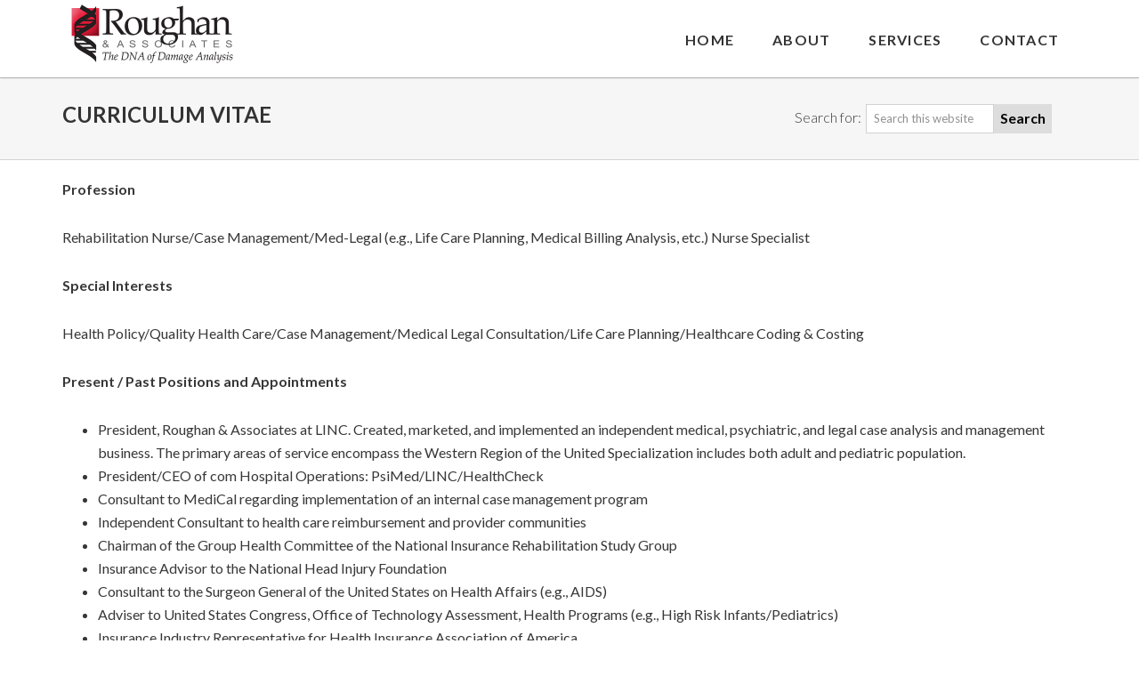

--- FILE ---
content_type: text/html; charset=UTF-8
request_url: https://www.linc.biz/jan-roughan/curriculum-vitae/
body_size: 10496
content:
<!DOCTYPE html>
<html lang="en-US">
<head >
<meta charset="UTF-8" />
<meta name="viewport" content="width=device-width, initial-scale=1" />
<title>Curriculum Vitae</title>
<script type="text/javascript">
/* <![CDATA[ */
window.JetpackScriptData = {"site":{"icon":"https://i0.wp.com/www.linc.biz/wp-content/uploads/2025/07/cropped-FinalLogosmall-2.jpg?fit=512%2C512\u0026ssl=1\u0026w=64","title":"Roughan \u0026amp; Associates","host":"unknown","is_wpcom_platform":false}};
/* ]]> */
</script>
<meta name='robots' content='max-image-preview:large' />
	<style>img:is([sizes="auto" i], [sizes^="auto," i]) { contain-intrinsic-size: 3000px 1500px }</style>
	<!-- Jetpack Site Verification Tags -->
<meta name="google-site-verification" content="FIcg_AiV9d5p2RWwVluuAP7L6A-EItldspDoZu13R00" />
<link rel='dns-prefetch' href='//www.linc.biz' />
<link rel='dns-prefetch' href='//stats.wp.com' />
<link rel='dns-prefetch' href='//fonts.googleapis.com' />
<link rel='preconnect' href='//i0.wp.com' />
<link rel='preconnect' href='//c0.wp.com' />
<link rel="alternate" type="application/rss+xml" title="Roughan &amp; Associates &raquo; Feed" href="https://www.linc.biz/feed/" />
<link rel="canonical" href="https://www.linc.biz/jan-roughan/curriculum-vitae/" />
<script type="text/javascript">
/* <![CDATA[ */
window._wpemojiSettings = {"baseUrl":"https:\/\/s.w.org\/images\/core\/emoji\/15.1.0\/72x72\/","ext":".png","svgUrl":"https:\/\/s.w.org\/images\/core\/emoji\/15.1.0\/svg\/","svgExt":".svg","source":{"concatemoji":"https:\/\/www.linc.biz\/wp-includes\/js\/wp-emoji-release.min.js?ver=853e7867784bce11bc819354195acd8e"}};
/*! This file is auto-generated */
!function(i,n){var o,s,e;function c(e){try{var t={supportTests:e,timestamp:(new Date).valueOf()};sessionStorage.setItem(o,JSON.stringify(t))}catch(e){}}function p(e,t,n){e.clearRect(0,0,e.canvas.width,e.canvas.height),e.fillText(t,0,0);var t=new Uint32Array(e.getImageData(0,0,e.canvas.width,e.canvas.height).data),r=(e.clearRect(0,0,e.canvas.width,e.canvas.height),e.fillText(n,0,0),new Uint32Array(e.getImageData(0,0,e.canvas.width,e.canvas.height).data));return t.every(function(e,t){return e===r[t]})}function u(e,t,n){switch(t){case"flag":return n(e,"\ud83c\udff3\ufe0f\u200d\u26a7\ufe0f","\ud83c\udff3\ufe0f\u200b\u26a7\ufe0f")?!1:!n(e,"\ud83c\uddfa\ud83c\uddf3","\ud83c\uddfa\u200b\ud83c\uddf3")&&!n(e,"\ud83c\udff4\udb40\udc67\udb40\udc62\udb40\udc65\udb40\udc6e\udb40\udc67\udb40\udc7f","\ud83c\udff4\u200b\udb40\udc67\u200b\udb40\udc62\u200b\udb40\udc65\u200b\udb40\udc6e\u200b\udb40\udc67\u200b\udb40\udc7f");case"emoji":return!n(e,"\ud83d\udc26\u200d\ud83d\udd25","\ud83d\udc26\u200b\ud83d\udd25")}return!1}function f(e,t,n){var r="undefined"!=typeof WorkerGlobalScope&&self instanceof WorkerGlobalScope?new OffscreenCanvas(300,150):i.createElement("canvas"),a=r.getContext("2d",{willReadFrequently:!0}),o=(a.textBaseline="top",a.font="600 32px Arial",{});return e.forEach(function(e){o[e]=t(a,e,n)}),o}function t(e){var t=i.createElement("script");t.src=e,t.defer=!0,i.head.appendChild(t)}"undefined"!=typeof Promise&&(o="wpEmojiSettingsSupports",s=["flag","emoji"],n.supports={everything:!0,everythingExceptFlag:!0},e=new Promise(function(e){i.addEventListener("DOMContentLoaded",e,{once:!0})}),new Promise(function(t){var n=function(){try{var e=JSON.parse(sessionStorage.getItem(o));if("object"==typeof e&&"number"==typeof e.timestamp&&(new Date).valueOf()<e.timestamp+604800&&"object"==typeof e.supportTests)return e.supportTests}catch(e){}return null}();if(!n){if("undefined"!=typeof Worker&&"undefined"!=typeof OffscreenCanvas&&"undefined"!=typeof URL&&URL.createObjectURL&&"undefined"!=typeof Blob)try{var e="postMessage("+f.toString()+"("+[JSON.stringify(s),u.toString(),p.toString()].join(",")+"));",r=new Blob([e],{type:"text/javascript"}),a=new Worker(URL.createObjectURL(r),{name:"wpTestEmojiSupports"});return void(a.onmessage=function(e){c(n=e.data),a.terminate(),t(n)})}catch(e){}c(n=f(s,u,p))}t(n)}).then(function(e){for(var t in e)n.supports[t]=e[t],n.supports.everything=n.supports.everything&&n.supports[t],"flag"!==t&&(n.supports.everythingExceptFlag=n.supports.everythingExceptFlag&&n.supports[t]);n.supports.everythingExceptFlag=n.supports.everythingExceptFlag&&!n.supports.flag,n.DOMReady=!1,n.readyCallback=function(){n.DOMReady=!0}}).then(function(){return e}).then(function(){var e;n.supports.everything||(n.readyCallback(),(e=n.source||{}).concatemoji?t(e.concatemoji):e.wpemoji&&e.twemoji&&(t(e.twemoji),t(e.wpemoji)))}))}((window,document),window._wpemojiSettings);
/* ]]> */
</script>
<link rel='stylesheet' id='layerslider-css' href='https://www.linc.biz/wp-content/plugins/LayerSlider/static/layerslider/css/layerslider.css?ver=6.6.4' type='text/css' media='all' />
<link rel='stylesheet' id='linc-biz-css' href='https://www.linc.biz/wp-content/themes/linc/style.css?ver=1.0.0' type='text/css' media='all' />
<style id='wp-emoji-styles-inline-css' type='text/css'>

	img.wp-smiley, img.emoji {
		display: inline !important;
		border: none !important;
		box-shadow: none !important;
		height: 1em !important;
		width: 1em !important;
		margin: 0 0.07em !important;
		vertical-align: -0.1em !important;
		background: none !important;
		padding: 0 !important;
	}
</style>
<link rel='stylesheet' id='wp-block-library-css' href='https://c0.wp.com/c/6.8.1/wp-includes/css/dist/block-library/style.min.css' type='text/css' media='all' />
<style id='classic-theme-styles-inline-css' type='text/css'>
/*! This file is auto-generated */
.wp-block-button__link{color:#fff;background-color:#32373c;border-radius:9999px;box-shadow:none;text-decoration:none;padding:calc(.667em + 2px) calc(1.333em + 2px);font-size:1.125em}.wp-block-file__button{background:#32373c;color:#fff;text-decoration:none}
</style>
<link rel='stylesheet' id='mediaelement-css' href='https://c0.wp.com/c/6.8.1/wp-includes/js/mediaelement/mediaelementplayer-legacy.min.css' type='text/css' media='all' />
<link rel='stylesheet' id='wp-mediaelement-css' href='https://c0.wp.com/c/6.8.1/wp-includes/js/mediaelement/wp-mediaelement.min.css' type='text/css' media='all' />
<style id='jetpack-sharing-buttons-style-inline-css' type='text/css'>
.jetpack-sharing-buttons__services-list{display:flex;flex-direction:row;flex-wrap:wrap;gap:0;list-style-type:none;margin:5px;padding:0}.jetpack-sharing-buttons__services-list.has-small-icon-size{font-size:12px}.jetpack-sharing-buttons__services-list.has-normal-icon-size{font-size:16px}.jetpack-sharing-buttons__services-list.has-large-icon-size{font-size:24px}.jetpack-sharing-buttons__services-list.has-huge-icon-size{font-size:36px}@media print{.jetpack-sharing-buttons__services-list{display:none!important}}.editor-styles-wrapper .wp-block-jetpack-sharing-buttons{gap:0;padding-inline-start:0}ul.jetpack-sharing-buttons__services-list.has-background{padding:1.25em 2.375em}
</style>
<style id='global-styles-inline-css' type='text/css'>
:root{--wp--preset--aspect-ratio--square: 1;--wp--preset--aspect-ratio--4-3: 4/3;--wp--preset--aspect-ratio--3-4: 3/4;--wp--preset--aspect-ratio--3-2: 3/2;--wp--preset--aspect-ratio--2-3: 2/3;--wp--preset--aspect-ratio--16-9: 16/9;--wp--preset--aspect-ratio--9-16: 9/16;--wp--preset--color--black: #000000;--wp--preset--color--cyan-bluish-gray: #abb8c3;--wp--preset--color--white: #ffffff;--wp--preset--color--pale-pink: #f78da7;--wp--preset--color--vivid-red: #cf2e2e;--wp--preset--color--luminous-vivid-orange: #ff6900;--wp--preset--color--luminous-vivid-amber: #fcb900;--wp--preset--color--light-green-cyan: #7bdcb5;--wp--preset--color--vivid-green-cyan: #00d084;--wp--preset--color--pale-cyan-blue: #8ed1fc;--wp--preset--color--vivid-cyan-blue: #0693e3;--wp--preset--color--vivid-purple: #9b51e0;--wp--preset--gradient--vivid-cyan-blue-to-vivid-purple: linear-gradient(135deg,rgba(6,147,227,1) 0%,rgb(155,81,224) 100%);--wp--preset--gradient--light-green-cyan-to-vivid-green-cyan: linear-gradient(135deg,rgb(122,220,180) 0%,rgb(0,208,130) 100%);--wp--preset--gradient--luminous-vivid-amber-to-luminous-vivid-orange: linear-gradient(135deg,rgba(252,185,0,1) 0%,rgba(255,105,0,1) 100%);--wp--preset--gradient--luminous-vivid-orange-to-vivid-red: linear-gradient(135deg,rgba(255,105,0,1) 0%,rgb(207,46,46) 100%);--wp--preset--gradient--very-light-gray-to-cyan-bluish-gray: linear-gradient(135deg,rgb(238,238,238) 0%,rgb(169,184,195) 100%);--wp--preset--gradient--cool-to-warm-spectrum: linear-gradient(135deg,rgb(74,234,220) 0%,rgb(151,120,209) 20%,rgb(207,42,186) 40%,rgb(238,44,130) 60%,rgb(251,105,98) 80%,rgb(254,248,76) 100%);--wp--preset--gradient--blush-light-purple: linear-gradient(135deg,rgb(255,206,236) 0%,rgb(152,150,240) 100%);--wp--preset--gradient--blush-bordeaux: linear-gradient(135deg,rgb(254,205,165) 0%,rgb(254,45,45) 50%,rgb(107,0,62) 100%);--wp--preset--gradient--luminous-dusk: linear-gradient(135deg,rgb(255,203,112) 0%,rgb(199,81,192) 50%,rgb(65,88,208) 100%);--wp--preset--gradient--pale-ocean: linear-gradient(135deg,rgb(255,245,203) 0%,rgb(182,227,212) 50%,rgb(51,167,181) 100%);--wp--preset--gradient--electric-grass: linear-gradient(135deg,rgb(202,248,128) 0%,rgb(113,206,126) 100%);--wp--preset--gradient--midnight: linear-gradient(135deg,rgb(2,3,129) 0%,rgb(40,116,252) 100%);--wp--preset--font-size--small: 13px;--wp--preset--font-size--medium: 20px;--wp--preset--font-size--large: 36px;--wp--preset--font-size--x-large: 42px;--wp--preset--spacing--20: 0.44rem;--wp--preset--spacing--30: 0.67rem;--wp--preset--spacing--40: 1rem;--wp--preset--spacing--50: 1.5rem;--wp--preset--spacing--60: 2.25rem;--wp--preset--spacing--70: 3.38rem;--wp--preset--spacing--80: 5.06rem;--wp--preset--shadow--natural: 6px 6px 9px rgba(0, 0, 0, 0.2);--wp--preset--shadow--deep: 12px 12px 50px rgba(0, 0, 0, 0.4);--wp--preset--shadow--sharp: 6px 6px 0px rgba(0, 0, 0, 0.2);--wp--preset--shadow--outlined: 6px 6px 0px -3px rgba(255, 255, 255, 1), 6px 6px rgba(0, 0, 0, 1);--wp--preset--shadow--crisp: 6px 6px 0px rgba(0, 0, 0, 1);}:where(.is-layout-flex){gap: 0.5em;}:where(.is-layout-grid){gap: 0.5em;}body .is-layout-flex{display: flex;}.is-layout-flex{flex-wrap: wrap;align-items: center;}.is-layout-flex > :is(*, div){margin: 0;}body .is-layout-grid{display: grid;}.is-layout-grid > :is(*, div){margin: 0;}:where(.wp-block-columns.is-layout-flex){gap: 2em;}:where(.wp-block-columns.is-layout-grid){gap: 2em;}:where(.wp-block-post-template.is-layout-flex){gap: 1.25em;}:where(.wp-block-post-template.is-layout-grid){gap: 1.25em;}.has-black-color{color: var(--wp--preset--color--black) !important;}.has-cyan-bluish-gray-color{color: var(--wp--preset--color--cyan-bluish-gray) !important;}.has-white-color{color: var(--wp--preset--color--white) !important;}.has-pale-pink-color{color: var(--wp--preset--color--pale-pink) !important;}.has-vivid-red-color{color: var(--wp--preset--color--vivid-red) !important;}.has-luminous-vivid-orange-color{color: var(--wp--preset--color--luminous-vivid-orange) !important;}.has-luminous-vivid-amber-color{color: var(--wp--preset--color--luminous-vivid-amber) !important;}.has-light-green-cyan-color{color: var(--wp--preset--color--light-green-cyan) !important;}.has-vivid-green-cyan-color{color: var(--wp--preset--color--vivid-green-cyan) !important;}.has-pale-cyan-blue-color{color: var(--wp--preset--color--pale-cyan-blue) !important;}.has-vivid-cyan-blue-color{color: var(--wp--preset--color--vivid-cyan-blue) !important;}.has-vivid-purple-color{color: var(--wp--preset--color--vivid-purple) !important;}.has-black-background-color{background-color: var(--wp--preset--color--black) !important;}.has-cyan-bluish-gray-background-color{background-color: var(--wp--preset--color--cyan-bluish-gray) !important;}.has-white-background-color{background-color: var(--wp--preset--color--white) !important;}.has-pale-pink-background-color{background-color: var(--wp--preset--color--pale-pink) !important;}.has-vivid-red-background-color{background-color: var(--wp--preset--color--vivid-red) !important;}.has-luminous-vivid-orange-background-color{background-color: var(--wp--preset--color--luminous-vivid-orange) !important;}.has-luminous-vivid-amber-background-color{background-color: var(--wp--preset--color--luminous-vivid-amber) !important;}.has-light-green-cyan-background-color{background-color: var(--wp--preset--color--light-green-cyan) !important;}.has-vivid-green-cyan-background-color{background-color: var(--wp--preset--color--vivid-green-cyan) !important;}.has-pale-cyan-blue-background-color{background-color: var(--wp--preset--color--pale-cyan-blue) !important;}.has-vivid-cyan-blue-background-color{background-color: var(--wp--preset--color--vivid-cyan-blue) !important;}.has-vivid-purple-background-color{background-color: var(--wp--preset--color--vivid-purple) !important;}.has-black-border-color{border-color: var(--wp--preset--color--black) !important;}.has-cyan-bluish-gray-border-color{border-color: var(--wp--preset--color--cyan-bluish-gray) !important;}.has-white-border-color{border-color: var(--wp--preset--color--white) !important;}.has-pale-pink-border-color{border-color: var(--wp--preset--color--pale-pink) !important;}.has-vivid-red-border-color{border-color: var(--wp--preset--color--vivid-red) !important;}.has-luminous-vivid-orange-border-color{border-color: var(--wp--preset--color--luminous-vivid-orange) !important;}.has-luminous-vivid-amber-border-color{border-color: var(--wp--preset--color--luminous-vivid-amber) !important;}.has-light-green-cyan-border-color{border-color: var(--wp--preset--color--light-green-cyan) !important;}.has-vivid-green-cyan-border-color{border-color: var(--wp--preset--color--vivid-green-cyan) !important;}.has-pale-cyan-blue-border-color{border-color: var(--wp--preset--color--pale-cyan-blue) !important;}.has-vivid-cyan-blue-border-color{border-color: var(--wp--preset--color--vivid-cyan-blue) !important;}.has-vivid-purple-border-color{border-color: var(--wp--preset--color--vivid-purple) !important;}.has-vivid-cyan-blue-to-vivid-purple-gradient-background{background: var(--wp--preset--gradient--vivid-cyan-blue-to-vivid-purple) !important;}.has-light-green-cyan-to-vivid-green-cyan-gradient-background{background: var(--wp--preset--gradient--light-green-cyan-to-vivid-green-cyan) !important;}.has-luminous-vivid-amber-to-luminous-vivid-orange-gradient-background{background: var(--wp--preset--gradient--luminous-vivid-amber-to-luminous-vivid-orange) !important;}.has-luminous-vivid-orange-to-vivid-red-gradient-background{background: var(--wp--preset--gradient--luminous-vivid-orange-to-vivid-red) !important;}.has-very-light-gray-to-cyan-bluish-gray-gradient-background{background: var(--wp--preset--gradient--very-light-gray-to-cyan-bluish-gray) !important;}.has-cool-to-warm-spectrum-gradient-background{background: var(--wp--preset--gradient--cool-to-warm-spectrum) !important;}.has-blush-light-purple-gradient-background{background: var(--wp--preset--gradient--blush-light-purple) !important;}.has-blush-bordeaux-gradient-background{background: var(--wp--preset--gradient--blush-bordeaux) !important;}.has-luminous-dusk-gradient-background{background: var(--wp--preset--gradient--luminous-dusk) !important;}.has-pale-ocean-gradient-background{background: var(--wp--preset--gradient--pale-ocean) !important;}.has-electric-grass-gradient-background{background: var(--wp--preset--gradient--electric-grass) !important;}.has-midnight-gradient-background{background: var(--wp--preset--gradient--midnight) !important;}.has-small-font-size{font-size: var(--wp--preset--font-size--small) !important;}.has-medium-font-size{font-size: var(--wp--preset--font-size--medium) !important;}.has-large-font-size{font-size: var(--wp--preset--font-size--large) !important;}.has-x-large-font-size{font-size: var(--wp--preset--font-size--x-large) !important;}
:where(.wp-block-post-template.is-layout-flex){gap: 1.25em;}:where(.wp-block-post-template.is-layout-grid){gap: 1.25em;}
:where(.wp-block-columns.is-layout-flex){gap: 2em;}:where(.wp-block-columns.is-layout-grid){gap: 2em;}
:root :where(.wp-block-pullquote){font-size: 1.5em;line-height: 1.6;}
</style>
<link rel='stylesheet' id='groundhogg-form-css' href='https://www.linc.biz/wp-content/plugins/groundhogg/assets/css/frontend/form.css?ver=4.2.2.1' type='text/css' media='all' />
<link rel='stylesheet' id='linc-fonts-css' href='https://fonts.googleapis.com/css2?family=Lato%3Aital%2Cwght%400%2C300%3B0%2C400%3B0%2C700%3B1%2C300%3B1%2C400%3B1%2C700&#038;display=swap&#038;ver=1.0.0' type='text/css' media='all' />
<link rel='stylesheet' id='custom-css-css' href='https://www.linc.biz/wp-content/themes/linc/styles/custom.css?ver=853e7867784bce11bc819354195acd8e' type='text/css' media='all' />
<link rel='stylesheet' id='dashicons-css' href='https://c0.wp.com/c/6.8.1/wp-includes/css/dashicons.min.css' type='text/css' media='all' />
<script type="text/javascript" id="layerslider-greensock-js-extra">
/* <![CDATA[ */
var LS_Meta = {"v":"6.6.4"};
/* ]]> */
</script>
<script type="text/javascript" data-cfasync="false" src="https://www.linc.biz/wp-content/plugins/LayerSlider/static/layerslider/js/greensock.js?ver=1.19.0" id="layerslider-greensock-js"></script>
<script type="text/javascript" src="https://c0.wp.com/c/6.8.1/wp-includes/js/jquery/jquery.min.js" id="jquery-core-js"></script>
<script type="text/javascript" src="https://c0.wp.com/c/6.8.1/wp-includes/js/jquery/jquery-migrate.min.js" id="jquery-migrate-js"></script>
<script type="text/javascript" data-cfasync="false" src="https://www.linc.biz/wp-content/plugins/LayerSlider/static/layerslider/js/layerslider.kreaturamedia.jquery.js?ver=6.6.4" id="layerslider-js"></script>
<script type="text/javascript" data-cfasync="false" src="https://www.linc.biz/wp-content/plugins/LayerSlider/static/layerslider/js/layerslider.transitions.js?ver=6.6.4" id="layerslider-transitions-js"></script>
<meta name="generator" content="Powered by LayerSlider 6.6.4 - Multi-Purpose, Responsive, Parallax, Mobile-Friendly Slider Plugin for WordPress." />
<!-- LayerSlider updates and docs at: https://layerslider.kreaturamedia.com -->
<link rel="https://api.w.org/" href="https://www.linc.biz/wp-json/" /><link rel="alternate" title="JSON" type="application/json" href="https://www.linc.biz/wp-json/wp/v2/pages/85" /><link rel="EditURI" type="application/rsd+xml" title="RSD" href="https://www.linc.biz/xmlrpc.php?rsd" />
<link rel="alternate" title="oEmbed (JSON)" type="application/json+oembed" href="https://www.linc.biz/wp-json/oembed/1.0/embed?url=https%3A%2F%2Fwww.linc.biz%2Fjan-roughan%2Fcurriculum-vitae%2F" />
<link rel="alternate" title="oEmbed (XML)" type="text/xml+oembed" href="https://www.linc.biz/wp-json/oembed/1.0/embed?url=https%3A%2F%2Fwww.linc.biz%2Fjan-roughan%2Fcurriculum-vitae%2F&#038;format=xml" />
<script type="text/javascript">
(function(url){
	if(/(?:Chrome\/26\.0\.1410\.63 Safari\/537\.31|WordfenceTestMonBot)/.test(navigator.userAgent)){ return; }
	var addEvent = function(evt, handler) {
		if (window.addEventListener) {
			document.addEventListener(evt, handler, false);
		} else if (window.attachEvent) {
			document.attachEvent('on' + evt, handler);
		}
	};
	var removeEvent = function(evt, handler) {
		if (window.removeEventListener) {
			document.removeEventListener(evt, handler, false);
		} else if (window.detachEvent) {
			document.detachEvent('on' + evt, handler);
		}
	};
	var evts = 'contextmenu dblclick drag dragend dragenter dragleave dragover dragstart drop keydown keypress keyup mousedown mousemove mouseout mouseover mouseup mousewheel scroll'.split(' ');
	var logHuman = function() {
		if (window.wfLogHumanRan) { return; }
		window.wfLogHumanRan = true;
		var wfscr = document.createElement('script');
		wfscr.type = 'text/javascript';
		wfscr.async = true;
		wfscr.src = url + '&r=' + Math.random();
		(document.getElementsByTagName('head')[0]||document.getElementsByTagName('body')[0]).appendChild(wfscr);
		for (var i = 0; i < evts.length; i++) {
			removeEvent(evts[i], logHuman);
		}
	};
	for (var i = 0; i < evts.length; i++) {
		addEvent(evts[i], logHuman);
	}
})('//www.linc.biz/?wordfence_lh=1&hid=ACD8ABFF12D83445341031CD2163C1FC');
</script>	<style>img#wpstats{display:none}</style>
		<style type="text/css">.site-title a { background: url(https://www.linc.biz/wp-content/uploads/2013/01/cropped-roughan_logo1.png) no-repeat !important; }</style>
<link rel="icon" href="https://i0.wp.com/www.linc.biz/wp-content/uploads/2025/07/cropped-FinalLogosmall-2.jpg?fit=32%2C32&#038;ssl=1" sizes="32x32" />
<link rel="icon" href="https://i0.wp.com/www.linc.biz/wp-content/uploads/2025/07/cropped-FinalLogosmall-2.jpg?fit=192%2C192&#038;ssl=1" sizes="192x192" />
<link rel="apple-touch-icon" href="https://i0.wp.com/www.linc.biz/wp-content/uploads/2025/07/cropped-FinalLogosmall-2.jpg?fit=180%2C180&#038;ssl=1" />
<meta name="msapplication-TileImage" content="https://i0.wp.com/www.linc.biz/wp-content/uploads/2025/07/cropped-FinalLogosmall-2.jpg?fit=270%2C270&#038;ssl=1" />
</head>
<body class="wp-singular page-template-default page page-id-85 page-child parent-pageid-14 wp-theme-genesis wp-child-theme-linc custom-header header-image full-width-content genesis-breadcrumbs-visible genesis-footer-widgets-hidden singular" itemscope itemtype="https://schema.org/WebPage"><div class="site-container"><ul class="genesis-skip-link"><li><a href="#genesis-content" class="screen-reader-shortcut"> Skip to main content</a></li></ul><header class="site-header" itemscope itemtype="https://schema.org/WPHeader"><div class="wrap"><div class="title-area"><p class="site-title" itemprop="headline"><a href="https://www.linc.biz/">Roughan &amp; Associates</a></p><p class="site-description" itemprop="description">The DNA of Damage Analysis</p></div><div class="widget-area header-widget-area"><section id="nav_menu-3" class="widget widget_nav_menu"><div class="widget-wrap"><nav class="nav-header" itemscope itemtype="https://schema.org/SiteNavigationElement"><ul id="menu-main-menu" class="menu genesis-nav-menu js-superfish"><li id="menu-item-47" class="menu-item menu-item-type-post_type menu-item-object-page menu-item-home menu-item-47"><a href="https://www.linc.biz/" itemprop="url"><span itemprop="name">Home</span></a></li>
<li id="menu-item-326" class="menu-item menu-item-type-post_type menu-item-object-page current-menu-ancestor current-menu-parent current_page_parent current_page_ancestor menu-item-has-children menu-item-326"><a href="https://www.linc.biz/about/" itemprop="url"><span itemprop="name">About</span></a>
<ul class="sub-menu">
	<li id="menu-item-690" class="menu-item menu-item-type-post_type menu-item-object-page current-page-ancestor current-page-parent menu-item-690"><a href="https://www.linc.biz/jan-roughan/" itemprop="url"><span itemprop="name">Jan Roughan</span></a></li>
	<li id="menu-item-743" class="menu-item menu-item-type-post_type menu-item-object-page menu-item-743"><a href="https://www.linc.biz/dr-bradley-kramer/" itemprop="url"><span itemprop="name">Dr. Bradley Kramer</span></a></li>
	<li id="menu-item-742" class="menu-item menu-item-type-post_type menu-item-object-page menu-item-742"><a href="https://www.linc.biz/gabor-vari/" itemprop="url"><span itemprop="name">Gabor Vari</span></a></li>
	<li id="menu-item-741" class="menu-item menu-item-type-post_type menu-item-object-page menu-item-741"><a href="https://www.linc.biz/gina-phillips/" itemprop="url"><span itemprop="name">Gina Phillips</span></a></li>
	<li id="menu-item-740" class="menu-item menu-item-type-post_type menu-item-object-page menu-item-740"><a href="https://www.linc.biz/cheryl-dipane/" itemprop="url"><span itemprop="name">Cheryl DiPane</span></a></li>
	<li id="menu-item-689" class="menu-item menu-item-type-post_type menu-item-object-page current-menu-item page_item page-item-85 current_page_item menu-item-689"><a href="https://www.linc.biz/jan-roughan/curriculum-vitae/" aria-current="page" itemprop="url"><span itemprop="name">Curriculum Vitae</span></a></li>
</ul>
</li>
<li id="menu-item-44" class="menu-item menu-item-type-post_type menu-item-object-page menu-item-has-children menu-item-44"><a href="https://www.linc.biz/services/" itemprop="url"><span itemprop="name">Services</span></a>
<ul class="sub-menu">
	<li id="menu-item-51" class="menu-item menu-item-type-post_type menu-item-object-page menu-item-51"><a href="https://www.linc.biz/services/case-management/" itemprop="url"><span itemprop="name">Case Management</span></a></li>
	<li id="menu-item-50" class="menu-item menu-item-type-post_type menu-item-object-page menu-item-50"><a href="https://www.linc.biz/services/life-care-planning/" itemprop="url"><span itemprop="name">Life Care Planning</span></a></li>
	<li id="menu-item-49" class="menu-item menu-item-type-post_type menu-item-object-page menu-item-49"><a href="https://www.linc.biz/services/medical-records-review/" itemprop="url"><span itemprop="name">Medical Records Review</span></a></li>
	<li id="menu-item-48" class="menu-item menu-item-type-post_type menu-item-object-page menu-item-48"><a href="https://www.linc.biz/services/video-services/" itemprop="url"><span itemprop="name">Video Services</span></a></li>
</ul>
</li>
<li id="menu-item-691" class="menu-item menu-item-type-post_type menu-item-object-page menu-item-691"><a href="https://www.linc.biz/contact-2/" itemprop="url"><span itemprop="name">Contact</span></a></li>
</ul></nav></div></section>
</div></div></header>		<div class="page-title-container clearfix">
			<div class="wrap">
				<div class="page-title">
					<h1>Curriculum Vitae</h1>
					<div class="search-area"><div class="label">Search for: </div><div class="search"><form class="search-form" method="get" action="https://www.linc.biz/" role="search" itemprop="potentialAction" itemscope itemtype="https://schema.org/SearchAction"><label class="search-form-label screen-reader-text" for="searchform-1">Search this website</label><input class="search-form-input" type="search" name="s" id="searchform-1" placeholder="Search this website" itemprop="query-input"><input class="search-form-submit" type="submit" value="Search"><meta content="https://www.linc.biz/?s={s}" itemprop="target"></form></div></div>
				</div>
			</div>
		</div>
			<div class="site-inner"><div class="content-sidebar-wrap"><main class="content" id="genesis-content"><article class="post-85 page type-page status-publish entry" aria-label="Curriculum Vitae" itemscope itemtype="https://schema.org/CreativeWork"><header class="entry-header"></header><div class="entry-content" itemprop="text"><p><strong>Profession</strong></p>
<div class="page" title="Page 1">
<div class="layoutArea">
<div class="column">
<p>Rehabilitation Nurse/Case Management/Med-Legal (e.g., Life Care Planning, Medical Billing Analysis, etc.) Nurse Specialist</p>
</div>
</div>
</div>
<p><strong>Special Interests</strong></p>
<div class="page" title="Page 1">
<div class="layoutArea">
<div class="column">
<p>Health Policy/Quality Health Care/Case Management/Medical Legal Consultation/Life Care Planning/Healthcare Coding &amp; Costing</p>
</div>
</div>
</div>
<p><strong>Present / Past Positions and Appointments</strong></p>
<ul>
<li>President, Roughan &amp; Associates at LINC. Created, marketed, and implemented an independent medical, psychiatric, and legal case analysis and management business. The primary areas of service encompass the Western Region of the United Specialization includes both adult and pediatric population.</li>
<li>President/CEO of com Hospital Operations: PsiMed/LINC/HealthCheck</li>
<li>Consultant to MediCal regarding implementation of an internal case management program</li>
<li>Independent Consultant to health care reimbursement and provider communities</li>
<li>Chairman of the Group Health Committee of the National Insurance Rehabilitation Study Group</li>
<li>Insurance Advisor to the National Head Injury Foundation</li>
<li>Consultant to the Surgeon General of the United States on Health Affairs (e.g., AIDS)</li>
<li>Adviser to United States Congress, Office of Technology Assessment, Health Programs (e.g., High Risk Infants/Pediatrics)</li>
<li>Insurance Industry Representative for Health Insurance Association of America</li>
<li>Product Development Consultant for industry response to continuum of care needs for special populations</li>
<li>Peer Reviewer for Annual National Symposia, National Head Injury Foundation, Spinal Cord Injury Association</li>
<li>Chairman of Case Management Society of America Third Annual Southern California Conference</li>
<li>Conference/Educational Committee for American Association of Nurse Life Care Planners</li>
<li>Chairman Certification Board – American Association of Nurse Life Care Planners</li>
</ul>
<p><strong>Selected Previous Positions</strong></p>
<ul>
<li>President/CEO Com Healthcare Operations: PSI-Med, LINC, HealthCheck</li>
<li>Board of Directors Com Healthcare Informatics</li>
<li>Vice President and Business Manager/Director &#8212; The Equitable Life Assurance Society, Case Management Services</li>
<li>Healthcare Administration &#8212; Nursing Supervisor of multispecialty acute care hospital</li>
<li>Independent Critical Care Contractor &#8212; Multispecialty acute care hospitals</li>
<li>Critical Care Instructor &#8212; Multispecialty acute care hospitals</li>
<li>Health Promotion Consultant/Instructor, California State University (Los Angeles), Pasadena Community College and City of Alhambra, California</li>
<li>Head Nurse, Cardiac Surgical Unit, National Medical Enterprises</li>
<li>Program Director/Developer, Cardiac Rehabilitation, National Medical Enterprises</li>
</ul>
<p><strong>Education</strong></p>
<ul>
<li>Claremont Graduate School, Executive Management Certificate Program, 1987</li>
<li>California State University at Los Angeles, Bachelor of Science Degree: Nursing/Public Health Nursing Certification, 1981</li>
<li>Rio Hondo Community College, Associate of Science Degree, Nursing, 1975</li>
</ul>
<p><strong>Registrations and Certifications</strong></p>
<ul>
<li>Board of Registered Nursing, Registered Nurse: License Number Z257276</li>
<li>Board of Registered Nursing, Certified Public Health Nurse</li>
<li>Rehabilitation Nursing Certification Board, Certified Rehabilitation Registered Nurse</li>
<li>Commission for Case Manager Certification, Certified Case Manager</li>
<li>American Association of Nurse Life Care Planners, Certified Nurse Life Care Planner</li>
<li>Certified Life Care Planner Certification Board, Certified Healthcare Professional Life Care Planner</li>
<li>Member of American Academy of Professional Coders (AAPC)</li>
<li>Member of American Association of Nurse Life Care Planners</li>
</ul>
<p><strong>Recognitions and Honors</strong></p>
<ul>
<li>Peer Reviewer for the American Association for Spinal Cord Injury Nurses</li>
<li>Peer Reviewer for National Head Injury Foundation</li>
<li>Peer Reviewer for American Association of Nurse Life Care Planners</li>
<li>Hope and Freedom Award, Ability Center in recognition of dedicated service towards improving the life of others</li>
</ul>
</div></article></main></div></div><footer class="site-footer" itemscope itemtype="https://schema.org/WPFooter"><div class="wrap"><p><div class="copyright">Copyright &#x000A9;&nbsp;2026 Roughan &amp; Associates at LINC, Inc. | All Rights Reserved.</div></p></div></footer></div><script type="speculationrules">
{"prefetch":[{"source":"document","where":{"and":[{"href_matches":"\/*"},{"not":{"href_matches":["\/wp-*.php","\/wp-admin\/*","\/wp-content\/uploads\/*","\/wp-content\/*","\/wp-content\/plugins\/*","\/wp-content\/themes\/linc\/*","\/wp-content\/themes\/genesis\/*","\/*\\?(.+)"]}},{"not":{"selector_matches":"a[rel~=\"nofollow\"]"}},{"not":{"selector_matches":".no-prefetch, .no-prefetch a"}}]},"eagerness":"conservative"}]}
</script>
<script type="importmap" id="wp-importmap">
{"imports":{"@wordpress\/interactivity":"https:\/\/www.linc.biz\/wp-includes\/js\/dist\/script-modules\/interactivity\/index.min.js?ver=55aebb6e0a16726baffb"}}
</script>
<script type="module" src="https://www.linc.biz/wp-content/plugins/jetpack/jetpack_vendor/automattic/jetpack-forms/src/contact-form/../../dist/modules/form/view.js?ver=14.8" id="jp-forms-view-js-module"></script>
<link rel="modulepreload" href="https://www.linc.biz/wp-includes/js/dist/script-modules/interactivity/index.min.js?ver=55aebb6e0a16726baffb" id="@wordpress/interactivity-js-modulepreload"><script type="application/json" id="wp-script-module-data-@wordpress/interactivity">
{"config":{"jetpack/form":{"error_types":{"is_required":"This field is required.","invalid_form_empty":"The form you are trying to submit is empty.","invalid_form":"Please fill out the form correctly."}}}}
</script>
<script type="text/javascript" id="groundhogg-frontend-js-extra">
/* <![CDATA[ */
var Groundhogg = {"base_url":"https:\/\/www.linc.biz","i18n":{"submitting":"Submitting"},"routes":{"tracking":"https:\/\/www.linc.biz\/wp-json\/gh\/v4\/tracking","forms":"https:\/\/www.linc.biz\/wp-json\/gh\/v4\/forms","ajax":"https:\/\/www.linc.biz\/wp-admin\/admin-ajax.php"},"nonces":{"_wpnonce":"e2f80631ce","_wprest":"e2f80631ce","_ghnonce":"79de34199c"},"cookies":{"tracking":"groundhogg-tracking","lead_source":"groundhogg-lead-source","form_impressions":"groundhogg-form-impressions","page_visits":"groundhogg-page-visits"},"reCAPTCHA":{"site_key":"6LcmeyAsAAAAAF4WGnBpCgkrzoE6VRWrT9JcX_Zh"},"settings":{"consent_cookie_name":"viewed_cookie_policy","consent_cookie_value":"yes"},"unnecessary_cookies_disabled":"","has_accepted_cookies":"1","disable_page_tracking":"","ajaxurl":"https:\/\/www.linc.biz\/wp-admin\/admin-ajax.php","_wpnonce":"e2f80631ce","_ghnonce":"79de34199c"};
/* ]]> */
</script>
<script type="text/javascript" src="https://www.linc.biz/wp-content/plugins/groundhogg/assets/js/frontend/frontend.min.js?ver=4.2.2.1" id="groundhogg-frontend-js"></script>
<script type="text/javascript" src="https://c0.wp.com/c/6.8.1/wp-includes/js/hoverIntent.min.js" id="hoverIntent-js"></script>
<script type="text/javascript" src="https://www.linc.biz/wp-content/themes/genesis/lib/js/menu/superfish.min.js?ver=1.7.10" id="superfish-js"></script>
<script type="text/javascript" src="https://www.linc.biz/wp-content/themes/genesis/lib/js/menu/superfish.args.min.js?ver=3.6.0" id="superfish-args-js"></script>
<script type="text/javascript" src="https://www.linc.biz/wp-content/themes/genesis/lib/js/skip-links.min.js?ver=3.6.0" id="skip-links-js"></script>
<script type="text/javascript" id="linc-responsive-menu-js-extra">
/* <![CDATA[ */
var genesis_responsive_menu = {"mainMenu":"Menu","menuIconClass":"dashicons-before dashicons-menu","subMenu":"Submenu","subMenuIconsClass":"dashicons-before dashicons-arrow-down-alt2","menuClasses":{"combine":[".nav-primary",".nav-header"],"others":[]}};
/* ]]> */
</script>
<script type="text/javascript" src="https://www.linc.biz/wp-content/themes/linc/js/responsive-menus.min.js?ver=1.0.0" id="linc-responsive-menu-js"></script>
<script type="text/javascript" id="jetpack-stats-js-before">
/* <![CDATA[ */
_stq = window._stq || [];
_stq.push([ "view", JSON.parse("{\"v\":\"ext\",\"blog\":\"135999529\",\"post\":\"85\",\"tz\":\"-8\",\"srv\":\"www.linc.biz\",\"j\":\"1:14.8\"}") ]);
_stq.push([ "clickTrackerInit", "135999529", "85" ]);
/* ]]> */
</script>
<script type="text/javascript" src="https://stats.wp.com/e-202604.js" id="jetpack-stats-js" defer="defer" data-wp-strategy="defer"></script>
</body></html>


--- FILE ---
content_type: text/css
request_url: https://www.linc.biz/wp-content/themes/linc/style.css?ver=1.0.0
body_size: -198
content:
/*
	Theme Name: Linc.biz Custom Theme
	Theme URI: http://www.monkeykodeagency.com/
	Description: This is a theme built for Roughan Associates.
	Author: Monkey Kode
	Author URI: http://www.monkeykodeagency.com/

	Version: 1.0.0

	Template: genesis
	Template Version: 2.3.0

	License: GPL-2.0+
	License URI: http://www.gnu.org/licenses/gpl-2.0.html

	Text Domain: linc
*/


--- FILE ---
content_type: text/css
request_url: https://www.linc.biz/wp-content/themes/linc/styles/custom.css?ver=853e7867784bce11bc819354195acd8e
body_size: 10041
content:
@charset "UTF-8";
/* # Table of Contents
- HTML5 Reset
	- Baseline Normalize
	- Box Sizing
	- Float Clearing
- Defaults
	- Typographical Elements
	- Headings
	- Objects
	- Gallery
	- Forms
	- Tables
	- Screen Reader Text
- Structure and Layout
	- Site Containers
	- Column Widths and Positions
	- Column Classes
- Common Classes
	- Avatar
	- Genesis
	- Search Form
	- Titles
	- WordPress
- Widgets
	- Featured Content
- Plugins
	- Genesis eNews Extended
	- Jetpack
- Skip Links
- Site Header
	- Title Area
	- Widget Area
- Site Navigation
	- Accessible Menu
	- Site Header Navigation
	- After Header Navigation
	- Footer Navigation
- Content Area
	- Entries
	- Entry Meta
	- Pagination
	- Comments
- Sidebars
- Footer Widgets
- Site Footer
- Media Queries
	- Max-width: 1340px
	- Max-width: 1200px
	- Max-width: 1023px
	- Max-width: 860px
- Print Styles
*/
/* # HTML5 Reset
---------------------------------------------------------------------------------------------------- */
/* ## Baseline Normalize
--------------------------------------------- */
/* normalize.css v4.1.1 | MIT License | http://necolas.github.io/normalize.css/ */
html {
  font-family: sans-serif;
  -ms-text-size-adjust: 100%;
  -webkit-text-size-adjust: 100%;
}

body {
  margin: 0;
}

article,
aside,
details,
figcaption,
figure,
footer,
header,
main,
menu,
nav,
section,
summary {
  display: block;
}

audio,
canvas,
progress,
video {
  display: inline-block;
}

audio:not([controls]) {
  display: none;
  height: 0;
}

progress {
  vertical-align: baseline;
}

template,
[hidden] {
  display: none;
}

a {
  background-color: transparent;
  -webkit-text-decoration-skip: objects;
}

a:active,
a:hover {
  outline-width: 0;
}

abbr[title] {
  border-bottom: none;
  text-decoration: underline;
  text-decoration: underline dotted;
}

b,
strong {
  font-weight: inherit;
}

b,
strong {
  font-weight: bolder;
}

dfn {
  font-style: italic;
}

h1 {
  font-size: 2.5em;
  margin: 0.67em 0;
  text-transform: uppercase;
}

mark {
  background-color: #ff0;
  color: #000;
}

small {
  font-size: 80%;
}

sub,
sup {
  font-size: 75%;
  line-height: 0;
  position: relative;
  vertical-align: baseline;
}

sub {
  bottom: -0.25em;
}

sup {
  top: -0.5em;
}

img {
  border-style: none;
}

svg:not(:root) {
  overflow: hidden;
}

code,
kbd,
pre,
samp {
  font-family: monospace, monospace;
  font-size: 1em;
}

figure {
  margin: 1em 40px;
}

hr {
  box-sizing: content-box;
  height: 0;
  overflow: visible;
}

button,
input,
optgroup,
select,
textarea {
  font: inherit;
  margin: 0;
}

optgroup {
  font-weight: bold;
}

button,
input {
  overflow: visible;
}

button,
select {
  text-transform: none;
}

button,
html [type=button],
[type=reset],
[type=submit] {
  -webkit-appearance: button;
}

button::-moz-focus-inner,
[type=button]::-moz-focus-inner,
[type=reset]::-moz-focus-inner,
[type=submit]::-moz-focus-inner {
  border-style: none;
  padding: 0;
}

button:-moz-focusring,
[type=button]:-moz-focusring,
[type=reset]:-moz-focusring,
[type=submit]:-moz-focusring {
  outline: 1px dotted ButtonText;
}

fieldset {
  border: 1px solid #c0c0c0;
  margin: 0 2px;
  padding: 0.35em 0.625em 0.75em;
}

legend {
  box-sizing: border-box;
  color: inherit;
  display: table;
  max-width: 100%;
  padding: 0;
  white-space: normal;
}

textarea {
  overflow: auto;
}

[type=checkbox],
[type=radio] {
  box-sizing: border-box;
  padding: 0;
}

[type=number]::-webkit-inner-spin-button,
[type=number]::-webkit-outer-spin-button {
  height: auto;
}

[type=search] {
  -webkit-appearance: textfield;
  outline-offset: -2px;
}

[type=search]::-webkit-search-cancel-button,
[type=search]::-webkit-search-decoration {
  -webkit-appearance: none;
}

::-webkit-input-placeholder {
  color: inherit;
  opacity: 0.54;
}

::-webkit-file-upload-button {
  -webkit-appearance: button;
  font: inherit;
}

/* ## Box Sizing
--------------------------------------------- */
html,
input[type=search] {
  -webkit-box-sizing: border-box;
  -moz-box-sizing: border-box;
  box-sizing: border-box;
  padding: 6px 8px;
}

*,
*::before,
*::after {
  box-sizing: inherit;
}

/* ## Float Clearing
--------------------------------------------- */
.author-box::before,
.clearfix::before,
.entry::before,
.entry-content::before,
.footer-widgets::before,
.nav-primary::before,
.nav-secondary::before,
.pagination::before,
.site-container::before,
.site-footer::before,
.site-header::before,
.site-inner::before,
.widget::before,
.wrap::before {
  content: " ";
  display: table;
}

.author-box::after,
.clearfix::after,
.entry::after,
.entry-content::after,
.footer-widgets::after,
.nav-primary::after,
.nav-secondary::after,
.pagination::after,
.site-container::after,
.site-footer::after,
.site-header::after,
.site-inner::after,
.widget::after,
.wrap::after {
  clear: both;
  content: " ";
  display: table;
}

.clearfix:before,
.clearfix:after {
  content: "";
  display: table;
}

.clearfix:after {
  clear: both;
}

.clearfix {
  zoom: 1;
  /* For IE 6/7 (trigger hasLayout) */
}

/* # Defaults
---------------------------------------------------------------------------------------------------- */
/* ## Typographical Elements
--------------------------------------------- */
html {
  font-size: 62.5%;
  /* 10px browser default */
}

/* Chrome fix */
body > div {
  font-size: 16px;
}

body {
  background-color: white;
  color: #373737;
  font-family: "Lato", Arial, Helvetica, sans-serif !important;
  font-size: 16px;
  -webkit-font-smoothing: antialiased;
  font-weight: 40;
  line-height: 1.625;
  margin: 0;
}

a,
button,
input:focus,
input[type=button],
input[type=reset],
input[type=submit],
textarea:focus,
.button,
.gallery img {
  -webkit-transition: all 0.1s ease-in-out;
  -moz-transition: all 0.1s ease-in-out;
  -ms-transition: all 0.1s ease-in-out;
  -o-transition: all 0.1s ease-in-out;
  transition: all 0.1s ease-in-out;
}

a {
  color: #c3251d;
  text-decoration: underline;
}

a:focus,
a:hover {
  color: #333;
  text-decoration: none;
}

p {
  margin: 0 0 28px;
  padding: 0;
  font-size: 16px;
  font-weight: normal;
}

ol,
ul {
  margin: 0;
  padding: 0;
  font-size: 16px;
  font-weight: normal;
}

li {
  list-style-type: none;
  font-size: 16px;
  font-weight: normal;
}

hr {
  border: 0;
  border-collapse: collapse;
  border-top: 1px solid #eee;
  clear: both;
  margin: 1em 0;
}

b,
strong {
  font-weight: 700;
}

blockquote,
cite,
em,
i {
  font-style: italic;
}

mark {
  background: #ddd;
  color: #000;
}

blockquote {
  margin: 40px;
}

blockquote::before {
  content: "“";
  display: block;
  font-size: 30px;
  font-size: 3rem;
  height: 0;
  left: -20px;
  position: relative;
  top: -10px;
}

/* ## Headings
--------------------------------------------- */
h1,
h2,
h3,
h4,
h5,
h6 {
  font-family: "Lato", Arial, Helvetica, sans-serif;
  font-weight: 600;
  line-height: 1.2;
  margin: 0 0 10px;
}

h1 {
  font-size: 1.5rem;
  font-size: 3.6rem;
}

h2 {
  font-size: 3rem;
}

h3 {
  font-size: 2.4rem;
}

h4 {
  font-size: 2rem;
}

h5 {
  font-size: 1.8rem;
}

h6 {
  font-size: 1.6rem;
}

/* ## Objects
--------------------------------------------- */
embed,
iframe,
img,
object,
video,
.wp-caption {
  max-width: 100%;
}

img {
  height: auto;
}

figure {
  margin: 0;
}

/* ## Gallery
--------------------------------------------- */
.gallery {
  overflow: hidden;
}

.gallery-item {
  float: left;
  margin: 0 0 28px;
  text-align: center;
}

.gallery-columns-1 .gallery-item {
  width: 100%;
}

.gallery-columns-2 .gallery-item {
  width: 50%;
}

.gallery-columns-3 .gallery-item {
  width: 33%;
}

.gallery-columns-4 .gallery-item {
  width: 25%;
}

.gallery-columns-5 .gallery-item {
  width: 20%;
}

.gallery-columns-6 .gallery-item {
  width: 16.6666%;
}

.gallery-columns-7 .gallery-item {
  width: 14.2857%;
}

.gallery-columns-8 .gallery-item {
  width: 12.5%;
}

.gallery-columns-9 .gallery-item {
  width: 11.1111%;
}

.gallery-columns-2 .gallery-item:nth-child(2n+1),
.gallery-columns-3 .gallery-item:nth-child(3n+1),
.gallery-columns-4 .gallery-item:nth-child(4n+1),
.gallery-columns-5 .gallery-item:nth-child(5n+1),
.gallery-columns-6 .gallery-item:nth-child(6n+1),
.gallery-columns-7 .gallery-item:nth-child(7n+1),
.gallery-columns-8 .gallery-item:nth-child(8n+1),
.gallery-columns-9 .gallery-item:nth-child(9n+1) {
  clear: left;
}

.gallery img {
  border: 1px solid #eee;
  height: auto;
  padding: 4px;
}

.gallery img:focus,
.gallery img:hover {
  border: 1px solid #999;
}

/* ## Forms
--------------------------------------------- */
input,
select,
textarea {
  background-color: #fff;
  font-weight: 400;
  width: 100%;
  border: 1px solid #d2d2d2;
  width: 28%;
  font-size: 13px;
  color: #747474;
  padding: 8px 2%;
}

.nf-form-fields-required {
  display: none;
}

input:focus,
textarea:focus {
  border: 1px solid #999;
  outline: none;
}

input[type=checkbox],
input[type=image],
input[type=radio] {
  width: auto;
}

::-moz-placeholder {
  color: #333;
  opacity: 1;
}

::-webkit-input-placeholder {
  color: #333;
}

button,
input[type=button],
input[type=reset],
input[type=submit],
.button {
  background-color: #c3251d;
  border: 0;
  color: #fff;
  cursor: pointer;
  font-size: 16px;
  font-weight: 700;
  padding: 6px 8px;
  text-decoration: none;
  white-space: normal;
  width: auto;
}

button:focus,
button:hover,
input[type=button]:focus,
input[type=button]:hover,
input[type=reset]:focus,
input[type=reset]:hover,
input[type=submit]:focus,
input[type=submit]:hover,
.button:focus,
.button:hover {
  background-color: #c3251d;
  color: #fff;
}

.entry-content .button:focus,
.entry-content .button:hover {
  color: #fff;
}

.button {
  display: inline-block;
}

a.button.small,
button.small,
input[type=button].small,
input[type=reset].small,
input[type=submit].small {
  padding: 8px 16px;
}

.site-container button:disabled,
.site-container button:disabled:hover,
.site-container input:disabled,
.site-container input:disabled:hover,
.site-container input[type=button]:disabled,
.site-container input[type=button]:disabled:hover,
.site-container input[type=reset]:disabled,
.site-container input[type=reset]:disabled:hover,
.site-container input[type=submit]:disabled,
.site-container input[type=submit]:disabled:hover {
  background-color: #eee;
  border-width: 0;
  color: #777;
  cursor: not-allowed;
}

input[type=search]::-webkit-search-cancel-button,
input[type=search]::-webkit-search-results-button {
  display: none;
}

/* ## Tables
--------------------------------------------- */
table {
  border-collapse: collapse;
  border-spacing: 0;
  line-height: 2;
  margin-bottom: 40px;
  width: 100%;
  word-break: break-all;
}

tbody {
  border-bottom: 1px solid #eee;
}

td,
th {
  text-align: left;
}

td {
  border-top: 1px solid #eee;
  padding: 6px;
}

th {
  font-weight: 400;
  padding: 0 6px;
}

td:first-child,
th:first-child {
  padding-left: 0;
}

/* ## Screen Reader Text
--------------------------------------------- */
.screen-reader-shortcut,
.screen-reader-text,
.screen-reader-text span {
  border: 0;
  clip: rect(0, 0, 0, 0);
  height: 1px;
  overflow: hidden;
  position: absolute !important;
  width: 1px;
  word-wrap: normal !important;
}

.screen-reader-text:focus,
.screen-reader-shortcut:focus,
.genesis-nav-menu .search input[type=submit]:focus,
.widget_search input[type=submit]:focus {
  background: #fff;
  box-shadow: 0 0 2px 2px rgba(0, 0, 0, 0.6);
  clip: auto !important;
  color: #333;
  display: block;
  font-size: 1em;
  font-weight: bold;
  height: auto;
  padding: 15px 23px 14px;
  text-decoration: none;
  width: auto;
  z-index: 100000;
  /* Above WP toolbar. */
}

.more-link {
  position: relative;
}

/* # Structure and Layout
---------------------------------------------------------------------------------------------------- */
/* ## Site Containers
--------------------------------------------- */
.site-inner,
.wrap {
  margin: 0 auto;
  max-width: 1200px;
}

.site-inner {
  clear: both;
  word-wrap: break-word;
}

.landing-page .site-inner {
  max-width: 800px;
}

/* ## Column Widths and Positions
--------------------------------------------- */
/* ### Wrapping div for .content and .sidebar-primary */
.content-sidebar-sidebar .content-sidebar-wrap,
.sidebar-content-sidebar .content-sidebar-wrap,
.sidebar-sidebar-content .content-sidebar-wrap {
  width: 1060px;
}

.content-sidebar-sidebar .content-sidebar-wrap {
  float: left;
}

.sidebar-content-sidebar .content-sidebar-wrap,
.sidebar-sidebar-content .content-sidebar-wrap {
  float: right;
}

/* ### Content */
.content {
  float: right;
  width: 670px;
  padding-right: 40px;
}

.content-sidebar .content,
.content-sidebar-sidebar .content,
.sidebar-content-sidebar .content {
  float: left;
}

.content-sidebar-sidebar .content,
.sidebar-content-sidebar .content,
.sidebar-sidebar-content .content {
  width: 660px;
}

.full-width-content .content {
  width: 100%;
  padding-right: 0;
}

/* ### Primary Sidebar */
.sidebar-primary {
  float: right;
  width: calc(100% - 670px);
}

.sidebar-content .sidebar-primary,
.sidebar-sidebar-content .sidebar-primary {
  float: left;
}

/* ### Secondary Sidebar */
.sidebar-secondary {
  float: left;
  width: 180px;
}

.content-sidebar-sidebar .sidebar-secondary {
  float: right;
}

/* ## Column Classes
--------------------------------------------- */
/* Link: http://twitter.github.io/bootstrap/assets/css/bootstrap-responsive.css */
.five-sixths,
.four-sixths,
.one-fourth,
.one-half,
.one-sixth,
.one-third,
.three-fourths,
.three-sixths,
.two-fourths,
.two-sixths,
.two-thirds {
  float: left;
  margin-left: 2.5641025641%;
}

.one-half,
.three-sixths,
.two-fourths {
  width: 48.7179487179%;
}

.one-third,
.two-sixths {
  width: 31.6239316239%;
}

.four-sixths,
.two-thirds {
  width: 65.811965812%;
}

.one-fourth {
  width: 23.0769230769%;
}

.three-fourths {
  width: 74.358974359%;
}

.one-sixth {
  width: 14.5299145299%;
}

.five-sixths {
  width: 82.905982906%;
}

.first {
  clear: both;
  margin-left: 0;
}

/* # Common Classes
---------------------------------------------------------------------------------------------------- */
/* ## Avatar
--------------------------------------------- */
.avatar {
  border-radius: 50%;
  float: left;
}

.author-box .avatar,
.alignleft .avatar {
  margin-right: 24px;
}

.alignright .avatar {
  margin-left: 24px;
}

.comment .avatar {
  margin: 0 16px 24px 0;
}

/* ## Genesis
--------------------------------------------- */
.breadcrumb {
  background-color: #fff;
  font-size: 16px;
  font-size: 1.6rem;
  margin-bottom: 1px;
  padding: 12px 30px;
}

.after-entry,
.archive-description,
.author-box {
  background-color: #fff;
  font-size: 18px;
  font-size: 1.8rem;
  margin-bottom: 40px;
  padding: 60px;
}

.archive-description p:last-child,
.author-box p:last-child {
  margin-bottom: 0;
}

/* ## Search Form
--------------------------------------------- */
.search-form {
  overflow: hidden;
}

.entry-content .search-form,
.site-header .search-form {
  margin-bottom: 40px;
  width: 50%;
}

.site-header .search-form {
  float: right;
  margin: 12px auto 0;
}

.genesis-nav-menu .search input[type=submit],
.widget_search input[type=submit] {
  border: 0;
  clip: rect(0, 0, 0, 0);
  height: 1px;
  margin: -1px;
  padding: 0;
  position: absolute;
  width: 1px;
}

/* ## Titles
--------------------------------------------- */
.archive-description .entry-title,
.archive-title,
.author-box-title {
  font-size: 20px;
  font-size: 2rem;
}

.entry-title {
  font-size: 36px;
  font-size: 3.6rem;
}

.entry-title a,
.sidebar .widget-title a {
  color: #333;
  text-decoration: none;
}

.entry-title a:focus,
.entry-title a:hover {
  color: #c3251d;
}

.widget-title {
  font-size: 1.75rem;
  margin-bottom: 20px;
  color: #333;
}

/* ## WordPress
--------------------------------------------- */
a.aligncenter img {
  display: block;
  margin: 0 auto;
}

a.alignnone {
  display: inline-block;
}

.alignleft {
  float: left;
  text-align: left;
}

.alignright {
  float: right;
  text-align: right;
}

a.alignleft,
a.alignnone,
a.alignright {
  max-width: 100%;
}

img.centered,
.aligncenter {
  display: block;
  margin: 0 auto 24px;
}

img.alignnone,
.alignnone {
  margin-bottom: 12px;
}

a.alignleft,
img.alignleft,
.wp-caption.alignleft {
  margin: 0 24px 24px 0;
}

a.alignright,
img.alignright,
.wp-caption.alignright {
  margin: 0 0 24px 24px;
}

.gallery-caption,
.wp-caption-text {
  font-size: 16px;
  font-size: 1.4rem;
  font-weight: 600;
  margin: 0;
  text-align: center;
}

.entry-content p.wp-caption-text {
  margin-bottom: 0;
}

.entry-content .wp-audio-shortcode,
.entry-content .wp-playlist,
.entry-content .wp-video {
  margin: 0 0 28px;
}

/* # Widgets
---------------------------------------------------------------------------------------------------- */
.widget {
  margin-bottom: 40px;
  word-wrap: break-word;
}

.widget p:last-child,
.widget ul > li:last-of-type,
.widget-area .widget:last-of-type {
  margin-bottom: 0;
}

.widget ul > li {
  margin-bottom: 10px;
  padding-bottom: 10px;
}

.widget ol > li {
  list-style-position: inside;
  list-style-type: decimal;
  padding-left: 20px;
  text-indent: -20px;
}

.widget li li {
  border: 0;
  margin: 0 0 0 0px;
  border-top: 1px solid #e7e6e6;
  padding: 10px 0 0px;
}

.widget li {
  display: block;
}
.widget li .children {
  margin-top: 10px;
}
.widget_calendar table {
  width: 100%;
}

.widget_calendar td,
.widget_calendar th {
  text-align: center;
}

/* ## Featured Content
--------------------------------------------- */
.featured-content .entry {
  background: none;
  padding: 0;
}

.featured-content .entry:last-of-type {
  margin-bottom: 0;
}

.featured-content .entry-title {
  font-size: 20px;
  font-size: 2rem;
}

/* # Plugins
---------------------------------------------------------------------------------------------------- */
/* ## Genesis eNews Extended
--------------------------------------------- */
.sidebar .enews-widget,
.sidebar .enews-widget .widget-title {
  color: #fff;
}

.sidebar .widget.enews-widget {
  background-color: #333;
}

.sidebar .enews-widget input,
.sidebar .enews-widget input:focus {
  border: 1px solid #333;
}

.sidebar .enews-widget input[type=submit] {
  background-color: #c3251d;
  color: #fff;
}

.sidebar .enews-widget input[type=submit]:focus,
.sidebar .enews-widget input[type=submit]:hover {
  background-color: #fff;
  color: #333;
}

.enews-widget input {
  font-size: 16px;
  font-size: 1.6rem;
  margin-bottom: 16px;
}

.enews-widget input[type=submit] {
  margin: 0;
  width: 100%;
}

.enews form + p {
  margin-top: 24px;
}

/* ## Jetpack
--------------------------------------------- */
#wpstats {
  display: none;
}

/* # Skip Links
---------------------------------------------------------------------------------------------------- */
.genesis-skip-link {
  margin: 0;
}

.genesis-skip-link li {
  height: 0;
  list-style: none;
  width: 0;
}

/* Display outline on focus */
:focus {
  color: #333;
  outline: #ccc solid 1px;
}

/* # Site Header
---------------------------------------------------------------------------------------------------- */
.site-header {
  background-color: #fff;
}

.site-header > .wrap {
  padding: 0;
}
@media screen and (min-width: 1025px) {
  .site-header > .wrap {
    display: flex;
    justify-content: space-between;
  }
}

/* ## Title Area
--------------------------------------------- */
.title-area {
  padding: 10px 0;
}

.header-image .title-area {
  padding: 0;
}

.header-full-width .title-area {
  float: none;
  width: 100%;
}

.site-title {
  font-size: 30px;
  font-size: 3rem;
  font-weight: 700;
  line-height: 1.2;
}

.site-title a,
.site-title a:focus,
.site-title a:hover {
  color: #333;
  text-decoration: none;
}

.header-image .site-title > a {
  background-position: center !important;
  background-size: contain !important;
}

.site-description {
  font-size: 16px;
  font-size: 1.6rem;
  font-weight: 400;
  line-height: 1.5;
}

.site-description,
.site-title {
  margin-bottom: 0;
}

.header-image .site-description,
.header-image .site-title {
  display: block;
  text-indent: -9999px;
}

/* ## Widget Area
--------------------------------------------- */
.site-header .widget-area {
  text-align: right;
}

/* # Site Navigation
---------------------------------------------------------------------------------------------------- */
.genesis-nav-menu {
  clear: both;
  font-size: 16px;
  font-weight: 600;
  line-height: 1;
  width: 100%;
}

.genesis-nav-menu .menu-item {
  display: inline-block;
  margin-bottom: 0;
  padding-bottom: 0;
  text-align: left;
}

.genesis-nav-menu a {
  color: #333;
  display: block;
  padding: 30px 20px;
  text-decoration: none;
  border-top: 3px solid white;
}

.genesis-nav-menu a:focus,
.genesis-nav-menu a:hover,
.genesis-nav-menu .current-menu-item > a {
  color: #c3251d;
  border-top: 3px solid #e10707;
}

.genesis-nav-menu .sub-menu {
  border-top: 1px solid #eee;
  left: -9999px;
  opacity: 0;
  position: absolute;
  -webkit-transition: opacity 0.4s ease-in-out;
  -moz-transition: opacity 0.4s ease-in-out;
  -ms-transition: opacity 0.4s ease-in-out;
  -o-transition: opacity 0.4s ease-in-out;
  transition: opacity 0.4s ease-in-out;
  width: 200px;
  z-index: 99;
}
.genesis-nav-menu .sub-menu li {
  padding-top: 0;
}

.genesis-nav-menu .sub-menu a {
  background-color: rgba(255, 255, 255, 0.5);
  border-top: 0;
  font-size: 16px;
  font-size: 1.4rem;
  padding: 10px 20px 10px 10px;
  position: relative;
  width: 200px;
  word-wrap: break-word;
}

.genesis-nav-menu .sub-menu .sub-menu {
  margin: -56px 0 0 199px;
}

.genesis-nav-menu .menu-item:hover {
  position: static;
}

.genesis-nav-menu .menu-item:hover > .sub-menu {
  left: auto;
  opacity: 1;
}

.genesis-nav-menu > .first > a {
  padding-left: 0;
}

.genesis-nav-menu > .last > a {
  padding-right: 0;
}

.genesis-nav-menu > .right {
  float: right;
}

/* ## Accessible Menu
--------------------------------------------- */
.menu .menu-item:focus {
  position: static;
}

.menu .menu-item > a:focus + ul.sub-menu,
.menu .menu-item.sfHover > ul.sub-menu {
  left: auto;
  opacity: 1;
}

.menu-toggle,
.sub-menu-toggle {
  display: none;
  visibility: hidden;
}

/* ## Site Header Navigation
--------------------------------------------- */
.site-header .genesis-nav-menu li li {
  margin-left: 0;
}

/* ## After Header Navigation
--------------------------------------------- */
.nav-primary {
  background-color: #fff;
  border-top: 1px solid #eee;
}

/* ## Footer Navigation
--------------------------------------------- */
.site-footer .genesis-nav-menu {
  padding-bottom: 20px;
}

.site-footer .genesis-nav-menu a {
  padding: 0 20px 10px;
}

/* # Content Area
---------------------------------------------------------------------------------------------------- */
/* ## Entries
--------------------------------------------- */
.entry {
  background-color: #fff;
}

.entry-content ol,
.entry-content ul {
  margin-bottom: 28px;
  margin-left: 40px;
}

.entry-content ol > li {
  list-style-type: decimal;
}

.entry-content ul > li {
  list-style-type: disc;
}

.entry-content ol ol,
.entry-content ul ul {
  margin-bottom: 0;
}

.entry-content code {
  background-color: #333;
  color: #eee;
}

/* ## Entry Meta
--------------------------------------------- */
p.entry-meta {
  font-size: 16px;
  font-size: 1.6rem;
  margin-bottom: 0;
}

.entry-header .entry-meta {
  margin-bottom: 24px;
}

.entry-footer .entry-meta {
  border-top: 1px solid #eee;
  padding-top: 24px;
}

.entry-categories,
.entry-tags {
  display: block;
}

.entry-comments-link::before {
  content: "—";
  margin: 0 6px 0 2px;
}

/* ## Pagination
--------------------------------------------- */
.pagination {
  clear: both;
  margin: 40px 0;
}

.adjacent-entry-pagination {
  margin-bottom: 0;
}

.archive-pagination li {
  display: inline;
}

.archive-pagination a {
  background-color: #fff;
  color: #333;
  cursor: pointer;
  display: inline-block;
  font-size: 16px;
  font-size: 1.6rem;
  font-weight: 600;
  padding: 8px 12px;
  text-decoration: none;
}

.archive-pagination a:focus,
.archive-pagination a:hover,
.archive-pagination .active a {
  background-color: #c3251d;
  color: #fff;
}

/* ## Comments
--------------------------------------------- */
.comment-respond,
.entry-comments,
.entry-pings {
  background-color: #fff;
  font-size: 16px;
  font-size: 1.6rem;
  margin-bottom: 40px;
}

.comment-respond,
.entry-pings {
  padding: 60px 60px 32px;
}

.entry-comments {
  padding: 60px;
}

.comment-list li {
  padding: 40px 0 0 30px;
}

.comment-list .depth-1 {
  padding-left: 0;
}

.comment-header {
  margin-bottom: 30px;
}

.comment-content {
  clear: both;
}

.comment-content ul > li {
  list-style-type: disc;
}

.comment-respond input[type=email],
.comment-respond input[type=text],
.comment-respond input[type=url] {
  width: 50%;
}

.comment-respond label {
  display: block;
  margin-right: 12px;
}

.comment-header p {
  margin-bottom: 0;
}

.entry-pings .reply {
  display: none;
}

/* # Sidebars
---------------------------------------------------------------------------------------------------- */
.sidebar {
  font-size: 16px;
  margin-bottom: 0px;
}

.sidebar .widget {
  background-color: #fff;
  padding: 0px;
}

/* # Footer Widgets
---------------------------------------------------------------------------------------------------- */
.footer-widgets {
  background-color: #282a2b;
  clear: both;
  font-size: 18px;
  font-size: 1.8rem;
  padding: 60px 0;
  color: #fff;
  margin-top: 60px;
}

body.home .footer-widgets {
  margin-top: 0;
}

.footer-widgets-1,
.footer-widgets-2,
.footer-widgets-3 {
  width: 380px;
}

.footer-widgets-1 {
  margin-right: 70px;
}

.footer-widgets-1,
.footer-widgets-2 {
  float: left;
}

.footer-widgets-3 {
  float: right;
}

/* # Site Footer
---------------------------------------------------------------------------------------------------- */
.site-footer {
  border-top: 1px solid #eee;
  font-size: 16px;
  font-size: 1.6rem;
  line-height: 1;
  padding: 60px 0;
  text-align: center;
}

.site-footer p {
  margin-bottom: 0;
}

/* # Media Queries
---------------------------------------------------------------------------------------------------- */
@media only screen and (max-width: 1340px) {
  .site-inner,
.wrap {
    max-width: 1140px;
  }

  .content-sidebar-sidebar .content-sidebar-wrap,
.sidebar-content-sidebar .content-sidebar-wrap,
.sidebar-sidebar-content .content-sidebar-wrap {
    width: 920px;
  }

  .sidebar-content-sidebar .content,
.sidebar-sidebar-content .content,
.content-sidebar-sidebar .content {
    width: 580px;
  }

  .sidebar-primary {
    width: 300px;
  }

  .footer-widgets-1,
.footer-widgets-2,
.footer-widgets-3 {
    width: 340px;
  }

  .footer-widgets-1 {
    margin-right: 60px;
  }
}
@media only screen and (max-width: 1200px) {
  .site-inner,
.wrap {
    max-width: 960px;
  }

  .content-sidebar-sidebar .content-sidebar-wrap,
.sidebar-content-sidebar .content-sidebar-wrap,
.sidebar-sidebar-content .content-sidebar-wrap {
    width: 740px;
  }

  .content {
    padding-right: 40px;
  }

  .sidebar-content-sidebar .content,
.sidebar-sidebar-content .content,
.content-sidebar-sidebar .content {
    width: 400px;
  }

  .footer-widgets-1,
.footer-widgets-2,
.footer-widgets-3 {
    width: 300px;
  }

  .footer-widgets-1 {
    margin-right: 30px;
  }
}
@media only screen and (max-width: 1023px) {
  .site-inner,
.wrap {
    max-width: 800px;
  }

  .content,
.content-sidebar-sidebar .content,
.content-sidebar-sidebar .content-sidebar-wrap,
.footer-widgets-1,
.footer-widgets-2,
.footer-widgets-3,
.genesis-responsive-menu .genesis-nav-menu .sub-menu,
.genesis-responsive-menu .genesis-nav-menu .sub-menu a,
.sidebar-content-sidebar .content,
.sidebar-content-sidebar .content-sidebar-wrap,
.sidebar-primary,
.sidebar-secondary,
.sidebar-sidebar-content .content,
.sidebar-sidebar-content .content-sidebar-wrap,
.site-header .widget-area,
.title-area {
    width: 100%;
  }

  .site-header .wrap {
    padding-left: 5%;
    padding-right: 5%;
  }

  .genesis-nav-menu li,
.header-image .title-area,
.site-header ul.genesis-nav-menu,
.site-header .search-form {
    float: none;
  }

  .genesis-nav-menu,
.site-description,
.site-header .title-area,
.site-header .widget-area,
.site-title {
    text-align: center;
  }

  .site-header .search-form {
    margin: 16px auto;
  }

  /* ### Genesis Responsive Menus */
  .genesis-responsive-menu .wrap {
    padding: 0;
  }

  .genesis-responsive-menu {
    display: none;
    position: relative;
  }

  .genesis-skip-link .skip-link-hidden {
    display: none;
    visibility: hidden;
  }

  .menu-toggle,
.sub-menu-toggle {
    background-color: #fff;
    border-width: 0;
    color: #333;
    display: block;
    margin: 0 auto;
    overflow: hidden;
    text-align: center;
    visibility: visible;
  }

  .menu-toggle:focus,
.menu-toggle:hover,
.sub-menu-toggle:focus,
.sub-menu-toggle:hover {
    background-color: #fff;
    border-width: 0;
    color: #c3251d;
  }

  .menu-toggle {
    line-height: 22px;
    position: relative;
    width: 100%;
    z-index: 1000;
  }

  .menu-toggle,
.menu-toggle:focus,
.menu-toggle:hover {
    border-top: 1px solid #eee;
  }

  .menu-toggle::before {
    font-size: 1.5em;
    margin-right: 10px;
    text-rendering: auto;
  }

  .sub-menu-toggle {
    float: right;
    padding: 13px 10px;
    position: absolute;
    right: 0;
    top: 0;
    z-index: 100;
  }

  .sub-menu .sub-menu-toggle {
    padding: 12px 10px;
  }

  .sub-menu-toggle::before {
    display: inline-block;
    text-rendering: auto;
    -webkit-transform: rotate(0);
    -ms-transform: rotate(0);
    transform: rotate(0);
    -webkit-transition: transform 0.25s ease-in-out;
    -ms-transition: transform 0.25s ease-in-out;
    transition: transform 0.25s ease-in-out;
  }

  .sub-menu-toggle.activated::before {
    -webkit-transform: rotate(180deg);
    -ms-transform: rotate(180deg);
    transform: rotate(180deg);
  }

  .genesis-responsive-menu .genesis-nav-menu .menu-item {
    display: block;
    float: none;
    position: relative;
    text-align: left;
  }

  .genesis-responsive-menu .genesis-nav-menu .menu-item:focus,
.genesis-responsive-menu .genesis-nav-menu .menu-item:hover {
    position: relative;
  }

  .genesis-responsive-menu .genesis-nav-menu .menu-item a {
    border: none;
    margin-bottom: 1px;
    padding: 15px 20px;
    width: 100%;
  }

  .genesis-responsive-menu .genesis-nav-menu .sub-menu {
    border: none;
  }

  .genesis-responsive-menu .genesis-nav-menu .menu-item > a:focus ul.sub-menu,
.genesis-responsive-menu .genesis-nav-menu .menu-item > a:focus ul.sub-menu .sub-menu {
    left: 0;
    margin-left: 0;
  }

  .genesis-responsive-menu .genesis-nav-menu > .menu-item-has-children > a::after {
    content: none;
  }

  .genesis-responsive-menu .genesis-nav-menu .sub-menu {
    clear: both;
    display: none;
    margin: 0;
    opacity: 1;
    padding-left: 15px;
    position: static;
    width: 100%;
  }

  .genesis-responsive-menu .genesis-nav-menu .sub-menu .sub-menu {
    margin: 0;
  }

  .footer-widgets-1,
.footer-widgets-2 {
    margin: 0 auto 40px;
  }
}
@media only screen and (max-width: 860px) {
  body,
body > div {
    font-size: 18px;
    font-size: 1.8rem;
  }

  .site-inner {
    padding: 5% 5% 0;
  }

  .wrap {
    padding-left: 5%;
    padding-right: 5%;
  }

  .after-entry,
.archive-description,
.author-box,
.comment-respond,
.entry,
.entry-comments,
.entry-pings,
.sidebar .widget {
    padding: 30px;
    margin-bottom: 5%;
  }

  .sidebar {
    margin-bottom: 5%;
  }

  .pagination {
    margin: 5% auto;
  }

  .archive-pagination li a {
    margin-bottom: 4px;
  }

  .five-sixths,
.four-sixths,
.one-fourth,
.one-half,
.one-sixth,
.one-third,
.three-fourths,
.three-sixths,
.two-fourths,
.two-sixths,
.two-thirds {
    margin: 0;
    width: 100%;
  }
}
/* # Print Styles
---------------------------------------------------------------------------------------------------- */
@media print {
  *,
*::before,
*::after {
    background: transparent !important;
    box-shadow: none !important;
    color: #000 !important;
    text-shadow: none !important;
  }

  a,
a:visited {
    text-decoration: underline;
  }

  a[href]::after {
    content: " (" attr(href) ")";
  }

  abbr[title]::after {
    content: " (" attr(title) ")";
  }

  a[href^="javascript:"]::after,
a[href^="#"]::after,
.site-title > a::after {
    content: "";
  }

  thead {
    display: table-header-group;
  }

  img,
tr {
    page-break-inside: avoid;
  }

  img {
    max-width: 100% !important;
  }

  @page {
    margin: 2cm 0.5cm;
  }
  p,
h2,
h3 {
    orphans: 3;
    widows: 3;
  }

  blockquote,
pre {
    border: 1px solid #999;
    page-break-inside: avoid;
  }

  .content,
.content-sidebar {
    width: 100%;
  }

  button,
input,
select,
textarea,
.breadcrumb,
.comment-edit-link,
.comment-form,
.comment-list .reply a,
.comment-reply-title,
.edit-link,
.entry-comments-link,
.entry-footer,
.genesis-box,
.header-widget-area,
.hidden-print,
.home-top,
.nav-primary,
.nav-secondary,
.post-edit-link,
.sidebar {
    display: none !important;
  }

  .title-area {
    text-align: center;
    width: 100%;
  }

  .site-title > a {
    margin: 0;
    text-decoration: none;
    text-indent: 0;
  }

  .site-inner {
    padding-top: 0;
    position: relative;
    top: -100px;
  }

  .author-box {
    margin-bottom: 0;
  }

  h1,
h2,
h3,
h4,
h5,
h6 {
    orphans: 3;
    page-break-after: avoid;
    page-break-inside: avoid;
    widows: 3;
  }

  img {
    page-break-after: avoid;
    page-break-inside: avoid;
  }

  blockquote,
pre,
table {
    page-break-inside: avoid;
  }

  dl,
ol,
ul {
    page-break-before: avoid;
  }
}
#menu-main-menu li a,
#menu-main-menu li a span {
  text-transform: uppercase;
  font-weight: bold;
  letter-spacing: 1.25px;
  line-height: 1.5;
}

.header-image .site-header {
  box-shadow: 0 0 2px rgba(0, 0, 0, 0.5);
  z-index: 50;
  position: relative;
}
.header-image .site-header .title-area {
  flex: 1 0;
}
.header-image .site-header .title-area .site-title {
  padding-top: 0.5rem;
  padding-bottom: 1rem;
}
.header-image .site-header .title-area .site-title a {
  display: block;
  width: 204px;
  height: 72px;
}
@media screen and (max-width: 600px) {
  .header-image .site-header .title-area .site-title a {
    display: flex;
    justify-content: center;
    width: 100%;
  }
}
.header-image .site-header .title-area .site-description {
  display: none;
}
@media screen and (max-width: 600px) {
  .header-image .site-header .widget-area button {
    font-size: 2rem;
  }
}
.header-image .site-header .widget-area *:not(.sub-menu) {
  height: 100%;
}
.header-image .page-title-container .search-area {
  text-align: right;
}
.header-image .site-inner {
  padding-top: 2rem;
}

body.home .site-inner {
  padding-top: 0;
}

html,
body,
* {
  outline: none !important;
}

nav,
.side-nav li a {
  font-family: "Lato", Arial, Helvetica, sans-serif !important;
  font-size: 14px;
}

.alignwide,
.alignfull {
  margin: calc(2 * 0px) calc(50% - 50vw);
  max-width: 100vw;
  width: 100vw;
}

@media (min-width: 992px) {
  .alignwide {
    margin: calc(2 * 0px) calc((920px - 992px) / 2);
    max-width: 992px;
    width: 992px;
  }
}
#main,
.footer-area,
.copyright {
  max-width: 1200px;
  margin: 0 auto;
}

.site-footer {
  padding: 18px 10px 12px;
  background: #282a2b;
  border-top: 1px solid #4b4c4d;
}

.copyright {
  color: #8c8989;
  font-size: 12px !important;
  list-style: none;
  margin: 0 auto;
  padding: 0;
  float: left;
  color: #fff;
  font-size: 12px;
  text-shadow: 1px 2px 1px #000;
}

nav.nav-header ul ul.sub-menu {
  background: #dcdadb;
  border-top: 3px solid #e10707;
  font-weight: normal;
}
nav.nav-header ul ul.sub-menu li {
  border-top: 1px solid #f6f4f5;
  border-bottom: 1px solid #dcdadb;
}
nav.nav-header ul ul.sub-menu li:first-child {
  border-top: none;
}
nav.nav-header ul ul.sub-menu li:hover {
  background-color: #f6f4f5;
}

.page-title-container {
  background: gray;
}

.page-title-container {
  padding: 27px;
  background-position: center center;
  background-repeat: no-repeat;
  background-color: #f6f6f6;
  border-top: 1px solid #d2d3d4;
  border-bottom: 1px solid #d2d3d4;
}
@media (max-width: 992px) {
  .page-title-container {
    padding: 27px 0;
  }
}
.page-title-container .page-title {
  display: flex;
  flex-flow: row nowrap;
  justify-content: flex-start;
  align-content: center;
  align-items: center;
}
.page-title-container .page-title > * {
  flex: 1 50%;
}
.page-title-container .page-title form {
  display: flex;
  flex-flow: row nowrap;
  justify-content: flex-start;
  align-content: flex-start;
  align-items: stretch;
}
.page-title-container .page-title h1 {
  color: #333;
  font-size: 2.4rem;
  font-weight: bold;
  line-height: 27px;
  font-family: "Lato", Arial, Helvetica, sans-serif !important;
}
@media (max-width: 992px) {
  .page-title-container .page-title h1 {
    font-size: 1.8rem;
    line-height: 27px;
  }
}
.page-title-container input {
  padding: 3px 8px;
}
.page-title-container input[type=submit] {
  background-color: #333;
}
.page-title-container .search-area > * {
  display: inline-block;
  padding-right: 5px;
}
.page-title-container .search-area .search-form input[type=search] {
  min-width: 144px;
}
.page-title-container .search-area .search-form input[type=submit] {
  min-width: 57px;
  background-color: silver;
  text-align: center;
  cursor: default;
  color: buttontext;
  background-color: buttonface;
  box-sizing: border-box;
  padding: 2px 6px 3px;
  border-width: 2px;
  border: 1px solid #d2d3d4;
  border-color: buttonface;
  border-image: initial;
}

aside .page_item {
  display: block;
  border-bottom: 1px solid #e7e6e6;
}
aside .page_item a {
  background: url("../images/arrow-ul.png") no-repeat 0 50%;
  color: #333;
  font-size: 1.375rem;
  text-decoration: none;
  padding: 0 10px;
  display: block;
}

html {
  margin-top: 0 !important;
  padding: 0 !important;
}

@media screen and (max-width: 650px) {
  .ls-wp-container {
    min-height: 80px;
  }
}
.ls-wp-container .ls-wrapper {
  width: 100% !important;
  height: fit-content;
}
@media screen and (max-width: 650px) {
  .ls-wp-container .ls-wrapper {
    min-height: 100% !important;
  }
}
.ls-wp-container .ls-wrapper .ls-layer {
  font-family: "Lato", "Helvetica Neue Light", Helvetica, Arial, Serif;
  line-height: 25px;
  box-shadow: 0px 4px 10px -5px black;
  color: black;
  text-shadow: none;
  font-size: 1rem;
  font-weight: normal;
  background: white;
  opacity: 0.9;
  border-radius: 2px;
  width: 650px;
  text-align: justified;
  white-space: normal !important;
  height: fit-content !important;
  width: fit-content !important;
  line-height: 1.2 !important;
}
@media screen and (max-width: 650px) {
  .ls-wp-container .ls-wrapper .ls-layer {
    font-size: 1.5rem !important;
    max-width: calc(100% - 120px);
    transform: translateX(10%);
  }
}

@media screen and (max-width: 650px) {
  #layerslider_10 {
    min-height: 300px;
  }
}
@media screen and (max-width: 650px) {
  #layerslider_10 img {
    object-fit: cover !important;
    height: 100% !important;
    min-height: 300px;
    transform: initial !important;
  }
}
@media screen and (max-width: 650px) {
  #layerslider_10 .ls-slide-transition-wrapper,
#layerslider_10 .ls-slide-transition-wrapper *,
#layerslider_10 .ls-slide-backgrounds,
#layerslider_10 .ls-background-videos,
#layerslider_10 .ls-bg-wrap,
#layerslider_10 .ls-bg,
#layerslider_10 .ls-z {
    height: 100% !important;
    min-height: 300px;
  }
}
#layerslider_10 .ls-layer {
  padding: 2.5% !important;
}

.home .after-entry,
.home .archive-description,
.home .author-box,
.home .comment-respond,
.home .entry,
.home .entry-comments,
.home .entry-pings,
.home .sidebar .widget,
.page-id-35 .after-entry,
.page-id-35 .archive-description,
.page-id-35 .author-box,
.page-id-35 .comment-respond,
.page-id-35 .entry,
.page-id-35 .entry-comments,
.page-id-35 .entry-pings,
.page-id-35 .sidebar .widget {
  padding: 0 !important;
  margin: 0 !important;
}

/*# sourceMappingURL=custom.css.map */


--- FILE ---
content_type: text/javascript
request_url: https://www.linc.biz/wp-content/plugins/groundhogg/assets/js/frontend/frontend.min.js?ver=4.2.2.1
body_size: 1417
content:
(function(gh){const{disable_page_tracking:disable_page_tracking=false,unnecessary_cookies_disabled,has_accepted_cookies,settings,cookies,routes,base_url,nonces}=gh;const{tracking,ajax}=routes;const{consent_cookie_name:consent_cookie_name="viewed_cookie_policy",consent_cookie_value:consent_cookie_value="yes"}=settings;const{tracking:tracking_cookie,lead_source,form_impressions,page_visits}=cookies;let{_wprest}=nonces;function unauthenticatedApiPost(url="",data={},opts={}){return fetch(url,{method:"POST",headers:{"Content-Type":"application/json"},body:JSON.stringify(data),...opts}).then(r=>r.json()).catch(err=>{console.log(err)})}function apiPost(url="",data={},opts={}){return fetch(url,{method:"POST",headers:{"Content-Type":"application/json","X-WP-Nonce":_wprest},body:JSON.stringify(data),...opts}).then(r=>{if(r.ok){return r}return unauthenticatedApiPost(url,data,opts)}).then(r=>r.json()).catch(err=>{console.log(err)})}async function adminAjax(data={},opts={}){if(!(data instanceof FormData)){const fData=new FormData;for(const key in data){if(data.hasOwnProperty(key)){fData.append(key,data[key])}}data=fData}const response=await fetch(ajax,{method:"POST",credentials:"same-origin",body:data,...opts});return response.json()}const DURATION={HOUR:60*60*1e3,MINUTE:60*1e3,DAY:24*60*60*1e3};const setCookie=(cname,cvalue,duration)=>{var d=new Date;d.setTime(d.getTime()+duration);var expires="expires="+d.toUTCString();document.cookie=cname+"="+cvalue+";"+expires+";path=/"};const getCookie=(cname,none=null)=>{var name=cname+"=";var ca=document.cookie.split(";");for(var i=0;i<ca.length;i++){var c=ca[i];while(c.charAt(0)==" "){c=c.substring(1)}if(c.indexOf(name)==0){return c.substring(name.length,c.length)}}return none};const defaultPageTracking=[];const getVisitedPages=()=>{return JSON.parse(getCookie(page_visits,JSON.stringify(defaultPageTracking)))};const rememberPageVisit=(wasTracked=false)=>{if(unnecessary_cookies_disabled){return}const url=new URL(window.location.href);let pagesVisited=getVisitedPages();if(!Array.isArray(pagesVisited)){pagesVisited=[]}if(pagesVisited.length>=50){pagesVisited.shift()}let unix=Math.floor(Date.now()/1e3);let visited=pagesVisited.find(p=>p[0]===url.pathname);if(visited){if(visited[1].length>=5){visited[1].shift()}visited[1].push([unix,wasTracked?1:0])}else{pagesVisited.push([url.pathname,[[unix,wasTracked?1:0]]])}setCookie(page_visits,JSON.stringify(pagesVisited),DURATION.HOUR)};gh={...gh,previousFormImpressions:[],trackingFlag:false,pageView(){if(disable_page_tracking){return}const apiPageView=ref=>{let func=this.isLoggedIn?apiPost:unauthenticatedApiPost;func(tracking+"/pages/",{ref:ref})};if(this.isLoggedIn||this.hasContactTrackingCookie){apiPageView(window.location.href);rememberPageVisit(true)}else{rememberPageVisit(false)}},logFormImpressions(){if(disable_page_tracking){return}let self=this;let forms=document.querySelectorAll(".gh-form");forms.forEach(function(form,i){let formId=form.dataset.id;if(formId){self.formImpression(formId);return}let field=form.querySelector('input[name="gh_submit_form"]');if(field){self.formImpression(field.value)}})},formImpression(id){if(!id||this.previousFormImpressions.indexOf(id)!==-1){return}let func=this.isLoggedIn?apiPost:unauthenticatedApiPost;func(tracking+"/forms/",{ref:window.location.href,form_id:id}).then(()=>{this.previousFormImpressions.push(id);setCookie(form_impressions,this.previousFormImpressions.join(),3*DURATION.DAY)})},init(){this.hasContactTrackingCookie=getCookie(tracking_cookie)!==null;this.isLoggedIn=document.body.classList.contains("logged-in");this.has_accepted_cookies=has_accepted_cookies;if(!has_accepted_cookies&&!this.checkCookieConsent()){document.addEventListener("click",()=>{setTimeout(()=>{this.onCookiesAccept()},100)});return}this.doTracking()},doTracking(){if(this.initFlag||disable_page_tracking){return}this.initFlag=true;if(!unnecessary_cookies_disabled){var referer=getCookie(lead_source);if(!referer){setCookie(lead_source,document.referrer,3*DURATION.DAY)}this.previousFormImpressions=getCookie(form_impressions,"").split(",");this.logFormImpressions()}try{this.pageView()}catch(e){console.log(e)}},onCookiesAccept(){if(this.initFlag){return}this.has_accepted_cookies=this.checkCookieConsent();if(this.has_accepted_cookies){this.doTracking()}},checkCookieConsent(){return getCookie(consent_cookie_name||"viewed_cookie_policy")===(consent_cookie_value||"yes")}};window.addEventListener("load",()=>{gh.init()});Groundhogg.adminAjax=adminAjax;Groundhogg.apiPost=apiPost;Groundhogg.unauthenticatedApiPost=unauthenticatedApiPost})(Groundhogg);